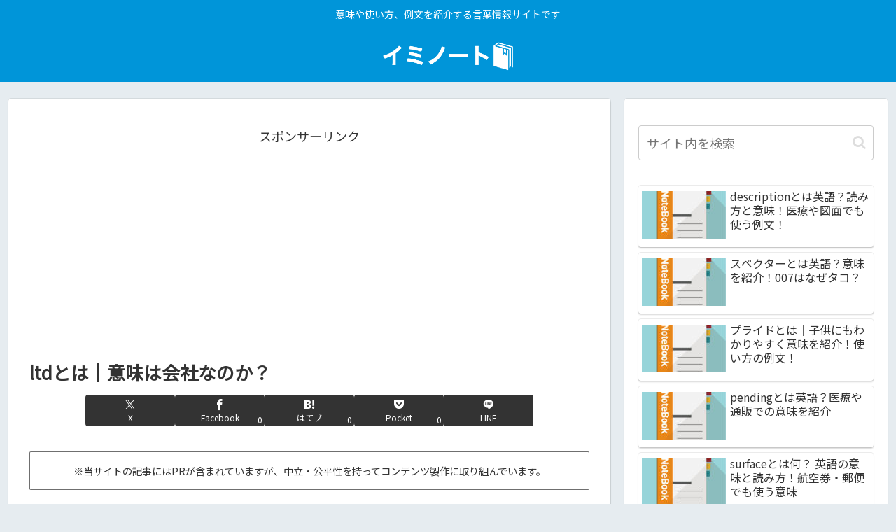

--- FILE ---
content_type: text/html; charset=utf-8
request_url: https://www.google.com/recaptcha/api2/aframe
body_size: 268
content:
<!DOCTYPE HTML><html><head><meta http-equiv="content-type" content="text/html; charset=UTF-8"></head><body><script nonce="pPPqRLpn31NNtK9xycq1kA">/** Anti-fraud and anti-abuse applications only. See google.com/recaptcha */ try{var clients={'sodar':'https://pagead2.googlesyndication.com/pagead/sodar?'};window.addEventListener("message",function(a){try{if(a.source===window.parent){var b=JSON.parse(a.data);var c=clients[b['id']];if(c){var d=document.createElement('img');d.src=c+b['params']+'&rc='+(localStorage.getItem("rc::a")?sessionStorage.getItem("rc::b"):"");window.document.body.appendChild(d);sessionStorage.setItem("rc::e",parseInt(sessionStorage.getItem("rc::e")||0)+1);localStorage.setItem("rc::h",'1763109074362');}}}catch(b){}});window.parent.postMessage("_grecaptcha_ready", "*");}catch(b){}</script></body></html>